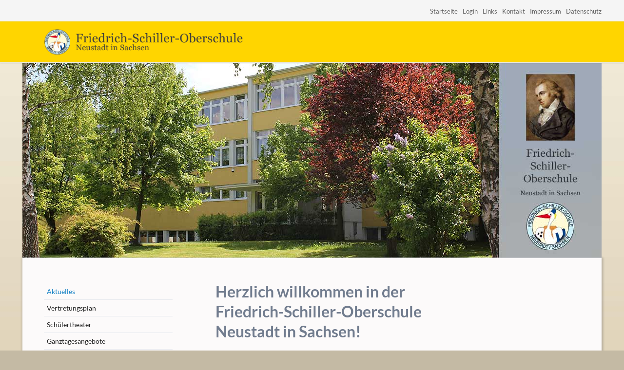

--- FILE ---
content_type: text/html; charset=utf-8
request_url: https://schillerschule-neustadt.de/aktuelles.html?page_n13=4
body_size: 5874
content:
<!DOCTYPE html>
<html lang="de">
<head>

      <meta charset="utf-8">
    <title>Aktuelles - Friedrich Schiller Oberschule Neustadt in Sachsen</title>
    <base href="https://schillerschule-neustadt.de/">

          <meta name="robots" content="index,follow">
      <meta name="description" content="">
      <meta name="keywords" content="">
      <meta name="generator" content="Contao Open Source CMS">
    
        <link rel="stylesheet" href="https://netdna.bootstrapcdn.com/font-awesome/4.3.0/css/font-awesome.css">
    <link rel="stylesheet" href="system/modules/cookiebar/assets/dist/cookiebar.min.css">
<link rel="stylesheet" href="assets/css/00cf876d8306.css">
<link rel="stylesheet" href="assets/css/standard.css" media="all,screen">
        <script src="assets/js/3514fc54edc4.js"></script>
<meta name="viewport" content="width=device-width,initial-scale=1">

          <!--[if lt IE 9]><script src="assets/html5shiv/3.7.2/html5shiv-printshiv.min.js"></script><![endif]-->
      
</head>
<body id="top" class="mac chrome blink ch131">

  
	<!--[if lt IE 8]>
		<p>You are using an outdated browser. <a href="http://whatbrowser.org/">Upgrade your browser today</a>.</p>
	<![endif]-->

	
	<div class="page">

					<header class="page-header">
				
<div class="header-bar">
	<div class="header-bar-inner">
<!-- indexer::stop -->
<nav class="mod_customnav block">

  
  <a href="aktuelles.html?page_n13=4#skipNavigation122" class="invisible">Navigation überspringen</a>

  
<ul class="level_1">
            <li class="first"><a href="aktuelles.html" title="Startseite" class="first">Startseite</a></li>
                <li><a href="login-schiller-schule-neustadt.html" title="Login">Login</a></li>
                <li><a href="links.html" title="Links">Links</a></li>
                <li><a href="kontakt.html" title="Kontakt">Kontakt</a></li>
                <li><a href="impressum-118.html" title="Impressum">Impressum</a></li>
                <li class="last"><a href="datenschutz.html" title="Datenschutz" class="last">Datenschutz</a></li>
      </ul>

  <a id="skipNavigation122" class="invisible">&nbsp;</a>

</nav>
<!-- indexer::continue -->

</div>
</div>
<div class="header-navigation">
	<div class="header-navigation-inner">
<!-- indexer::stop -->
<h1 class="ce_rsce_tao_logo logo">
	<a href="">
								

<img src="files/schiller-schule/base/logo-schiller-schule-neustadt.png" width="900" height="120" alt="Friedrich Schiller Oberschule">


			</a>
</h1>
<!-- indexer::continue -->

</div>
</div>			</header>
		
		
<div class="custom">

      <div id="Tagline">
      <div class="inside">
        
<div class="tagline">
<div class="tagline-inner">
<div class="centered-wrapper ce_rsce_tao_centered_wrapper_start " style=" ">

	
	<div class="centered-wrapper-inner">
</div>
</div>

<div class="mod_article first last block" id="tagline-190">

  
  <div class="mod_rocksolid_slider main-slider block">

			
	
	
	
	
		
		
		
			
			<div data-rsts-type="image" >
									

<img  src="files/schiller-schule/slider/schiller-schule-vorderansicht.jpg" width="1188" height="400" alt="">


								
		
		
		</div>

		
	
		
		
		
			
			<div data-rsts-type="image" >
									

<img  src="files/schiller-schule/slider/schiller-schule-hinteransicht.jpg" width="1188" height="400" alt="">


								
		
		
		</div>

		
	
	
</div>

<script>
(function() {

var sliderElement = [].slice.call(document.getElementsByClassName('mod_rocksolid_slider'), -1 )[0];

if (window.jQuery && jQuery.fn.rstSlider) {
	init();
}
else {
	document.addEventListener('DOMContentLoaded', init);
}

function init() {

	var $ = jQuery;
	var slider = $(sliderElement);

		slider.find('video[data-rsts-background], [data-rsts-type=video] video').each(function() {
		// Disable mejs for videos
		this.player = false;
	});
	
	slider.rstSlider({"type":"fade","direction":"x","skin":"tao","navType":"none","scaleMode":"crop","imagePosition":"center","centerContent":false,"random":true,"loop":true,"videoAutoplay":false,"autoplayProgress":false,"pauseAutoplayOnHover":false,"keyboard":true,"captions":false,"controls":false,"thumbControls":false,"combineNavItems":true,"preloadSlides":1,"duration":1500,"autoplay":6000,"visibleAreaAlign":0.5,"gapSize":"1%"});

		// Fix missing lightbox links
	$(function() {

		if (!$.fn.colorbox) {
			return;
		}

		var lightboxConfig = {
						loop: false,
			rel: function() {
				return $(this).attr('data-lightbox');
			},
			maxWidth: '95%',
			maxHeight: '95%'
					};

		
		var update = function(links) {
						links.colorbox(lightboxConfig);
		};

		slider.on('rsts-slidestart rsts-slidestop', function(event) {
			update(slider.find('a[data-lightbox]'));
		});

		update(slider.find('a[data-lightbox]'));

	});
	
}

})();
</script>

  
</div>

</div>
</div>      </div>
    </div>
  
</div>

		<div class="content-wrapper">

			<section role="main" class="main-content">

				
<div class="main-navigation-mobile">
<!-- indexer::stop -->
<form action="search.html" method="get" class="ce_rsce_tao_nav_search main-navigation-mobile-search">
	<input type="search" name="keywords" placeholder="Suchen" />
	<button type="submit">Suchen</button>
</form>
<!-- indexer::continue -->

<!-- indexer::stop -->
<nav class="mod_navigation block">

  
  <a href="aktuelles.html?page_n13=4#skipNavigation11" class="invisible">Navigation überspringen</a>

  
<ul class="level_1">
            <li class="trail sibling first"><a href="aktuelles.html" title="Aktuelles" class="trail sibling first">Aktuelles</a></li>
                <li class="sibling"><a href="vertretungsplan.html" title="Vertretungsplan" class="sibling">Vertretungsplan</a></li>
                <li class="submenu sibling"><a href="schuelertheater.html" title="Schülertheater" class="submenu sibling" aria-haspopup="true">Schülertheater</a>
<ul class="level_2">
            <li class="icon-users first"><a href="das-sind-wir.html" title="Das sind wir" class="icon-users first">Das sind wir</a></li>
                <li class="icon-clock"><a href="termine.html" title="Termine" class="icon-clock">Termine</a></li>
                <li class="icon-documents-2 last"><a href="geschichte.html" title="Geschichte" class="icon-documents-2 last">Geschichte</a></li>
      </ul>
</li>
                <li class="sibling"><a href="ganztagesangebote.html" title="Ganztagesangebote" class="sibling">Ganztagesangebote</a></li>
                <li class="submenu sibling"><a href="berufsorientierung.html" title="Berufsorientierung" class="submenu sibling" aria-haspopup="true">Berufsorientierung</a>
<ul class="level_2">
            <li class="icon-clock first"><a href="termine-105.html" title="Termine zur Berufsorientierung" class="icon-clock first">Termine</a></li>
                <li class="icon-thumb-up"><a href="berufswahlpass.html" title="Berufswahlpass" class="icon-thumb-up">Berufswahlpass</a></li>
                <li class="icon-read"><a href="betriebspraktika.html" title="Betriebspraktika" class="icon-read">Betriebspraktika</a></li>
                <li class="icon-user last"><a href="kooperationspartner.html" title="Kooperationspartner" class="icon-user last">Kooperationspartner</a></li>
      </ul>
</li>
                <li class="sibling"><a href="kreatives.html" title="Kreatives" class="sibling">Kreatives</a></li>
                <li class="sibling"><a href="schulsozialarbeit.html" title="Schulsozialarbeit" class="sibling">Schulsozialarbeit</a></li>
                <li class="sibling"><a href="inklusion.html" title="Inklusion" class="sibling">Inklusion</a></li>
                <li class="submenu sibling"><a href="schulhoehepunkte.html" title="Termine" class="submenu sibling" aria-haspopup="true">Termine</a>
<ul class="level_2">
            <li class="icon-sun first"><a href="schulhoehepunkte.html" title="Schulhöhepunkte" class="icon-sun first">Schulhöhepunkte</a></li>
                <li class="icon-bell"><a href="pruefungstermine.html" title="Prüfungstermine" class="icon-bell">Prüfungstermine</a></li>
                <li class="icon-case last"><a href="ferien-feiertage.html" title="Ferien &amp; Feiertage" class="icon-case last">Ferien & Feiertage</a></li>
      </ul>
</li>
                <li class="sibling"><a href="dokumente.html" title="Dokumente" class="sibling">Dokumente</a></li>
                <li class="submenu sibling"><a href="unterrichtszeiten.html" title="Schulorganisation" class="submenu sibling" aria-haspopup="true">Schulorganisation</a>
<ul class="level_2">
            <li class="icon-clock first"><a href="unterrichtszeiten.html" title="Unterrichtszeiten" class="icon-clock first">Unterrichtszeiten</a></li>
                <li class="icon-users"><a href="klassen.html" title="Klassen" class="icon-users">Klassen</a></li>
                <li class="icon-user-2"><a href="personal.html" title="Personal" class="icon-user-2">Personal</a></li>
                <li class="icon-chart-up-2 last"><a href="statistik.html" title="Statistik" class="icon-chart-up-2 last">Statistik</a></li>
      </ul>
</li>
                <li class="sibling"><a href="galerie.html" title="Galerie" class="sibling">Galerie</a></li>
                <li class="sibling"><a href="schulbusverkehr.html" title="Schulbusverkehr" class="sibling">Schulbusverkehr</a></li>
                <li class="sibling last"><a href="mitwirkung.html" title="Mitwirkung" class="sibling last">Mitwirkung</a></li>
      </ul>

  <a id="skipNavigation11" class="invisible">&nbsp;</a>

</nav>
<!-- indexer::continue -->

</div>
<div class="mod_article first block" id="startseite">

  
  
<div class="ce_text first last block">

  
  
      <h1>Herzlich willkommen in der<br>Friedrich-Schiller-Oberschule <br>Neustadt in Sachsen!</h1>  
  
  

</div>

  
</div>

<div class="mod_article last block" id="news-192">

  
  
<!-- indexer::stop -->
<div class="mod_newslist block">

  
  
      <article class="news-image-teaser">

	<div class="news-image-teaser-meta">
			<time datetime="2025-09-01T18:54:00+00:00">
			
			01			<b>Sep</b>
		</time><div class="year">2025</div>
			</div>

	
	<h2>
		<a href="news-details-138/schillers-schueler-beim-feuerwehrfest-berthelsdorf.html" title="">
			Schillers Schüler beim Feuerwehrfest Berthelsdorf		</a>
	</h2>

	
	
			<p class="news-image-teaser-more"><a href="news-details-138/schillers-schueler-beim-feuerwehrfest-berthelsdorf.html" title="Den Artikel lesen: Schillers Schüler beim Feuerwehrfest Berthelsdorf">Weiterlesen …<span class="invisible"> Schillers Schüler beim Feuerwehrfest Berthelsdorf</span></a></p>
	
</article>
<article class="news-image-teaser">

	<div class="news-image-teaser-meta">
			<time datetime="2025-08-28T13:42:00+00:00">
			
			28			<b>Aug</b>
		</time><div class="year">2025</div>
			</div>

	
	<h2>
		<a href="news-details-138/durch-schlamm-und-dreck-fuer-einen-guten-zweck.html" title="">
			Durch Schlamm und Dreck für einen guten Zweck!		</a>
	</h2>

	
	<p>Ganz nach diesem Motto nahmen die Mädels der Klasse 9a am 23.08.2025 am Hindernislauf „Muddy Angel“ in Dresden teil.&nbsp;</p>
<p><img style="display: block; margin-left: auto; margin-right: auto;" src="files/schiller-schule/inhalte/aktuelles/2025/Muddy Angel 1.JPG" alt="" width="636" height="424"></p>
			<p class="news-image-teaser-more"><a href="news-details-138/durch-schlamm-und-dreck-fuer-einen-guten-zweck.html" title="Den Artikel lesen: Durch Schlamm und Dreck für einen guten Zweck!">Weiterlesen …<span class="invisible"> Durch Schlamm und Dreck für einen guten Zweck!</span></a></p>
	
</article>
<article class="news-image-teaser">

	<div class="news-image-teaser-meta">
			<time datetime="2025-08-22T16:59:00+00:00">
			
			22			<b>Aug</b>
		</time><div class="year">2025</div>
			</div>

	
	<h2>
		<a href="news-details-138/besuch-des-kultusministers.html" title="">
			Besuch des Kultusministers		</a>
	</h2>

	
	<p>Großer Besuch an der Friedrich-Schiller-Oberschule Neustadt: Kultusminister Conrad Clemens war im Rahmen seiner Initiative „100 Schulen in 100 Tagen“ bei uns zu Gast.</p>
<p><img style="display: block; margin-left: auto; margin-right: auto;" src="files/schiller-schule/inhalte/aktuelles/2025/Besuch_Minister1.JPEG" alt="" width="200"></p>
			<p class="news-image-teaser-more"><a href="news-details-138/besuch-des-kultusministers.html" title="Den Artikel lesen: Besuch des Kultusministers">Weiterlesen …<span class="invisible"> Besuch des Kultusministers</span></a></p>
	
</article>
<article class="news-image-teaser">

	<div class="news-image-teaser-meta">
			<time datetime="2025-06-26T08:33:00+00:00">
			
			26			<b>Jun</b>
		</time><div class="year">2025</div>
			</div>

	
	<h2>
		<a href="news-details-138/hinweise-zum-schuljahresende-start-ins-neue-schuljahr.html" title="">
			Hinweise zum Schuljahresende & Start ins neue Schuljahr		</a>
	</h2>

	
	<p>... hier Infos zur Zeugnisabholung und zum&nbsp;Schuljahresanfang</p>
			<p class="news-image-teaser-more"><a href="news-details-138/hinweise-zum-schuljahresende-start-ins-neue-schuljahr.html" title="Den Artikel lesen: Hinweise zum Schuljahresende &amp; Start ins neue Schuljahr">Weiterlesen …<span class="invisible"> Hinweise zum Schuljahresende & Start ins neue Schuljahr</span></a></p>
	
</article>
<article class="news-image-teaser">

	<div class="news-image-teaser-meta">
			<time datetime="2025-06-16T20:03:00+00:00">
			
			16			<b>Jun</b>
		</time><div class="year">2025</div>
			</div>

	
	<h2>
		<a href="news-details-138/friedrich-schiller-oberschule-gewinnt-1-000-bei-schau-rein.html" title="">
			Friedrich-Schiller-Oberschule gewinnt 1.000 € bei „Schau rein!“		</a>
	</h2>

	
	<p>Die Friedrich-Schiller-Oberschule wurde für ihr starkes Engagement bei der landesweiten Berufsorientierungswoche „Schau rein! – Woche der offenen Unternehmen“ mit einem Preisgeld in Höhe von 1.000 € ausgezeichnet.</p>
			<p class="news-image-teaser-more"><a href="news-details-138/friedrich-schiller-oberschule-gewinnt-1-000-bei-schau-rein.html" title="Den Artikel lesen: Friedrich-Schiller-Oberschule gewinnt 1.000 € bei „Schau rein!“">Weiterlesen …<span class="invisible"> Friedrich-Schiller-Oberschule gewinnt 1.000 € bei „Schau rein!“</span></a></p>
	
</article>
    
<!-- indexer::stop -->
<div class="pagination block">

  <p>Seite 4 von 36</p>

  <ul>
          <li class="first"><a href="aktuelles.html" class="first" title="Gehe zu Seite 1">&#171; Anfang</a></li>
    
          <li class="previous"><a href="aktuelles.html?page_n13=3" class="previous" title="Gehe zu Seite 3">Zurück</a></li>
    
                  <li><a href="aktuelles.html" class="link" title="Gehe zu Seite 1">1</a></li>
                        <li><a href="aktuelles.html?page_n13=2" class="link" title="Gehe zu Seite 2">2</a></li>
                        <li><a href="aktuelles.html?page_n13=3" class="link" title="Gehe zu Seite 3">3</a></li>
                        <li><span class="current">4</span></li>
                        <li><a href="aktuelles.html?page_n13=5" class="link" title="Gehe zu Seite 5">5</a></li>
                        <li><a href="aktuelles.html?page_n13=6" class="link" title="Gehe zu Seite 6">6</a></li>
                        <li><a href="aktuelles.html?page_n13=7" class="link" title="Gehe zu Seite 7">7</a></li>
          
          <li class="next"><a href="aktuelles.html?page_n13=5" class="next" title="Gehe zu Seite 5">Vorwärts</a></li>
    
          <li class="last"><a href="aktuelles.html?page_n13=36" class="last" title="Gehe zu Seite 36">Ende &#187;</a></li>
      </ul>

</div>
<!-- indexer::continue -->
  

</div>
<!-- indexer::continue -->

  
</div>

				
			</section>

							<aside class="sidebar">
					
<!-- indexer::stop -->
<nav class="mod_navigation sub-navigation block">

  
  <a href="aktuelles.html?page_n13=4#skipNavigation16" class="invisible">Navigation überspringen</a>

  

<ul class="level_1">
						<li class="trail sibling first"><a href="aktuelles.html" title="Aktuelles" class="trail sibling first">Aktuelles</a></li>
								<li class="sibling"><a href="vertretungsplan.html" title="Vertretungsplan" class="sibling">Vertretungsplan</a></li>
								<li class="sibling"><a href="schuelertheater.html" title="Schülertheater" class="sibling">Schülertheater</a></li>
								<li class="sibling"><a href="ganztagesangebote.html" title="Ganztagesangebote" class="sibling">Ganztagesangebote</a></li>
								<li class="sibling"><a href="berufsorientierung.html" title="Berufsorientierung" class="sibling">Berufsorientierung</a></li>
								<li class="sibling"><a href="kreatives.html" title="Kreatives" class="sibling">Kreatives</a></li>
								<li class="sibling"><a href="schulsozialarbeit.html" title="Schulsozialarbeit" class="sibling">Schulsozialarbeit</a></li>
								<li class="sibling"><a href="inklusion.html" title="Inklusion" class="sibling">Inklusion</a></li>
								<li class="sibling"><a href="schulhoehepunkte.html" title="Termine" class="sibling">Termine</a></li>
								<li class="sibling"><a href="dokumente.html" title="Dokumente" class="sibling">Dokumente</a></li>
								<li class="sibling"><a href="unterrichtszeiten.html" title="Schulorganisation" class="sibling">Schulorganisation</a></li>
								<li class="sibling"><a href="galerie.html" title="Galerie" class="sibling">Galerie</a></li>
								<li class="sibling"><a href="schulbusverkehr.html" title="Schulbusverkehr" class="sibling">Schulbusverkehr</a></li>
								<li class="sibling last"><a href="mitwirkung.html" title="Mitwirkung" class="sibling last">Mitwirkung</a></li>
			</ul>

  <a id="skipNavigation16" class="invisible">&nbsp;</a>

</nav>
<!-- indexer::continue -->

<div class="ce_image first last block">

  
  
  <figure class="image_container">

          <a href="https://www.lernsax.de/" title="Schiller Schule" target="_blank">
    
    

<img src="files/schiller-schule/base/lernsax.jpg" width="185" height="45" alt="Schiller Schule" title="Schiller Schule">



          </a>
    
    
  </figure>


</div>
									</aside>
			
		</div>

		
					<footer class="page-footer">
				
<div class="centered-wrapper ce_rsce_tao_centered_wrapper_start  -border-top" style=" ">

	
	<div class="centered-wrapper-inner">

<!-- indexer::stop -->
<p class="footer-copyright ce_rsce_tao_footer_copyright">
	© 2025  –  Friedrich-Schiller-Oberschule Neustadt in Sachsen	</p>
<!-- indexer::continue -->

<!-- indexer::stop -->
<nav class="mod_customnav footer-links block">

  
  <a href="aktuelles.html?page_n13=4#skipNavigation91" class="invisible">Navigation überspringen</a>

  
<ul class="level_1">
            <li class="first"><a href="search.html" title="Suche" class="first">Suche</a></li>
                <li><a href="sitemap.html" title="Sitemap">Sitemap</a></li>
                <li><a href="impressum-118.html" title="Impressum">Impressum</a></li>
                <li class="last"><a href="datenschutz.html" title="Datenschutz" class="last">Datenschutz</a></li>
      </ul>

  <a id="skipNavigation91" class="invisible">&nbsp;</a>

</nav>
<!-- indexer::continue -->
</div>
</div>

<!-- indexer::stop -->
<a href="aktuelles.html?page_n13=4#top" class="footer-top-link ce_rsce_tao_footer_top">
		<span>Nach</span> <span>oben</span>
</a>
<!-- indexer::continue -->
			</footer>
		
	</div>

	

  
<script src="assets/jquery/mediaelement/2.21.2/js/mediaelement-and-player.min.js"></script>
<script>
  (function($) {
    $(document).ready(function() {
      $('video:not(.no-mejs),audio:not(.no-mejs)').filter(function() {
          return $(this).parents('picture').length === 0;
      }).mediaelementplayer({videoWidth:'100%',videoHeight:'100%',
        // Put custom options here
        pluginPath: '/assets/jquery/mediaelement/2.21.2/',
        flashName: 'legacy/flashmediaelement.swf',
        silverlightName: 'legacy/silverlightmediaelement.xap'
      });
    });
  })(jQuery);
</script>

<script src="assets/jquery/ui/1.11.4/jquery-ui.min.js"></script>
<script>
  (function($) {
    $(document).ready(function() {
      $(document).accordion({
        // Put custom options here
        heightStyle: 'content',
        header: 'div.toggler',
        collapsible: true,
        active: false,
        activate: function (event, ui) {
 var scrollTop = $(".accordion").scrollTop();
 if(!ui.newHeader.length) return;
 var top = $(ui.newHeader).offset().top;
 $("html,body").animate({
 scrollTop: scrollTop + top - 175
 }, "fast");
 }
      });
      var activate = function(tog) {
        var tgs = $('div.toggler');
        tgs.removeClass('active');
        tog.addClass('active');
        tgs.next('div.accordion').attr('aria-hidden', 'true');
        tog.next('div.accordion').attr('aria-hidden', 'false');
      };
      $('div.toggler').focus(function(e) {
        $('div.toggler').attr('tabindex', 0);
        $(this).attr('tabindex', -1);
      }).blur(function() {
        $(this).attr('tabindex', 0);
      }).click(function() {
        activate($(this));
      }).keypress(function(event) {
        if (event.keyCode == 13) activate($(this));
      });
    });
  })(jQuery);
</script>

<script src="assets/jquery/colorbox/1.6.1/js/colorbox.min.js"></script>
<script>
  (function($) {
    $(document).ready(function() {
      $('a[data-lightbox]').map(function() {
        $(this).colorbox({
          // Put custom options here
          loop: false,
          rel: $(this).attr('data-lightbox'),
          maxWidth: '95%',
          maxHeight: '95%'
        });
      });
    });
  })(jQuery);
</script>

<script src="assets/jquery/tablesorter/2.0.5/js/tablesorter.js"></script>
<script>
  (function($) {
    $(document).ready(function() {
      $('.ce_table .sortable').each(function(i, table) {
        $(table).tablesorter();
      });
    });
  })(jQuery);
</script>

<script>setTimeout(function(){var e=function(e,t){try{var n=new XMLHttpRequest}catch(r){return}n.open("GET",e,!0),n.onreadystatechange=function(){this.readyState==4&&this.status==200&&typeof t=="function"&&t(this.responseText)},n.send()},t="system/cron/cron.";e(t+"txt",function(n){parseInt(n||0)<Math.round(+(new Date)/1e3)-86400&&e(t+"php")})},5e3);</script>

<script src="files/tao/js/script.js"></script>

<script>
  var _paq = _paq || [];
  _paq.push(['trackPageView']);
  _paq.push(['enableLinkTracking']);
  (function() {
    var u = ('https:' == document.location.protocol ? 'https://' : 'http://') + 'www.detecto.de/piwik/';
    _paq.push(['setTrackerUrl', u + 'piwik.php']);
    _paq.push(['setSiteId', 44]);
    var g = document.createElement('script'); g.src = u + 'piwik.js'; g.async = true;
    var s = document.getElementsByTagName('script')[0]; s.parentNode.insertBefore(g, s);
  })();
</script>



<!-- indexer::stop -->
<div class="cookiebar cookiebar--position-bottom" role="complementary" aria-describedby="cookiebar-text" style="display:none;" data-cookiebar="COOKIEBAR_1">
    <div id="cookiebar-text" class="cookiebar__text" aria-live="assertive" role="alert">
        <span class="cookiebar__message">Mit der Nutzung unserer Seiten erklären Sie sich damit einverstanden, dass wir Cookies verwenden. Mehr Informationen finden Sie hier:</span>

                    <a href="datenschutz.html" class="cookiebar__link" title="Datenschutz">Datenschutz</a>
            </div>

    
    <button class="cookiebar__button" data-cookiebar-accept>Verstanden</button>
</div>

    <script src="system/modules/cookiebar/assets/dist/cookiebar.min.js" defer></script>
<!-- indexer::continue -->
</body>
</html>


--- FILE ---
content_type: text/css
request_url: https://schillerschule-neustadt.de/assets/css/standard.css
body_size: 861
content:
/* standard.css */
@font-face{font-family: 'Lato';  font-style: normal;  font-weight: 300;  src: url('https://www.schillerschule-neustadt.de/files/fonts/lato-v14-latin-300.eot'); /* IE9 Compat Modes */  src: local('Lato Light'), local('Lato-Light'),       url('https://www.schillerschule-neustadt.de/files/fonts/lato-v14-latin-300.eot?#iefix') format('embedded-opentype'), /* IE6-IE8 */       url('https://www.schillerschule-neustadt.de/files/fonts/lato-v14-latin-300.woff2') format('woff2'), /* Super Modern Browsers */       url('https://www.schillerschule-neustadt.de/files/fonts/lato-v14-latin-300.woff') format('woff'), /* Modern Browsers */       url('https://www.schillerschule-neustadt.de/files/fonts/lato-v14-latin-300.ttf') format('truetype'), /* Safari, Android, iOS */       url('https://www.schillerschule-neustadt.de/files/fonts/lato-v14-latin-300.svg#Lato') format('svg'); /* Legacy iOS */}@font-face{font-family: 'Lato';  font-style: normal;  font-weight: 700;  src: url('https://www.schillerschule-neustadt.de/files/fonts/lato-v14-latin-700.eot'); /* IE9 Compat Modes */  src: local('Lato Bold'), local('Lato-Bold'),       url('https://www.schillerschule-neustadt.de/files/fonts/lato-v14-latin-700.eot?#iefix') format('embedded-opentype'), /* IE6-IE8 */       url('https://www.schillerschule-neustadt.de/files/fonts/lato-v14-latin-700.woff2') format('woff2'), /* Super Modern Browsers */       url('https://www.schillerschule-neustadt.de/files/fonts/lato-v14-latin-700.woff') format('woff'), /* Modern Browsers */       url('https://www.schillerschule-neustadt.de/files/fonts/lato-v14-latin-700.ttf') format('truetype'), /* Safari, Android, iOS */       url('https://www.schillerschule-neustadt.de/files/fonts/lato-v14-latin-700.svg#Lato') format('svg'); /* Legacy iOS */}@font-face{font-family: 'Lato';  font-style: normal;  font-weight: 400;  src: url('https://www.schillerschule-neustadt.de/files/fonts/lato-v14-latin-regular.eot'); /* IE9 Compat Modes */  src: local('Lato Regular'), local('Lato-Regular'),       url('https://www.schillerschule-neustadt.de/files/fonts/lato-v14-latin-regular.eot?#iefix') format('embedded-opentype'), /* IE6-IE8 */       url('https://www.schillerschule-neustadt.de/files/fonts/lato-v14-latin-regular.woff2') format('woff2'), /* Super Modern Browsers */       url('https://www.schillerschule-neustadt.de/files/fonts/lato-v14-latin-regular.woff') format('woff'), /* Modern Browsers */       url('https://www.schillerschule-neustadt.de/files/fonts/lato-v14-latin-regular.ttf') format('truetype'), /* Safari, Android, iOS */       url('https://www.schillerschule-neustadt.de/files/fonts/lato-v14-latin-regular.svg#Lato') format('svg'); /* Legacy iOS */}html{overflow-y: scroll}.header-navigation{background-color:#ffd500}.page{background-image:url("../../files/schiller-schule/base/body-bg.jpg");background-attachment: fixed;background-repeat: no-repeat;background-size: cover;-moz-background-size: cover}body{background-color:#c4baa4}.content-wrapper{background-color:#fcfafa;-webkit-box-shadow:1px 1px 4px 2px rgba(69,69,69,.3);box-shadow:1px 1px 4px 2px rgba(69,69,69,.3);behavior:url('assets/css3pie/1.0.0/PIE.htc')}.main-slider{height:400px}#Tagline .inside{max-width:1188px;margin-right:auto;margin-left:auto}.mod_article{clear:both;display:block}.rsts-skin-tao .rsts-prev,.rsts-skin-tao .rsts-next,.rsts-skin-tao .rsts-video-play,.rsts-skin-tao .rsts-video-stop{background-color:#b5b5b5}.news-image-teaser-meta{-webkit-box-shadow:1px 1px 3px 1px rgba(59,59,59,.25);box-shadow:1px 1px 3px 1px rgba(59,59,59,.25);border:1px solid #8c8b8b;border-radius:3px;behavior:url('assets/css3pie/1.0.0/PIE.htc')}.news-image-teaser{padding-left:11.3%}#termine .teaser p,#termine-174 .teaser p,#schulhoehepunkte .teaser p{margin-top:-5px;margin-bottom:10px}.layout_teaser{margin-bottom:10px;border-bottom:1px solid #c2c2c2}.mod_eventlist .more{margin-top:-10px;margin-bottom:10px}.year{margin-top:-0.44444em;margin-bottom:.44444em;color:#bbc3c7}.mod_login table{padding:25px 20px;border:1px solid #8c8c8c}.main-navigation-mobile-open{bottom:0;left:0;right:0;top:0;position:relative;margin:20px}#cboxTitle{display: none !important}.vertretungsplan p{margin-top:2px;margin-bottom:2px}#kooperationspartner-219 .ce_image,#kooperationspartner .ce_image{float:left;margin-right:10px;margin-bottom:10px}#kooperationspartner-219 .image_container a:hover::after,#kooperationspartner-219 .image_container a:focus::after{content: ""}